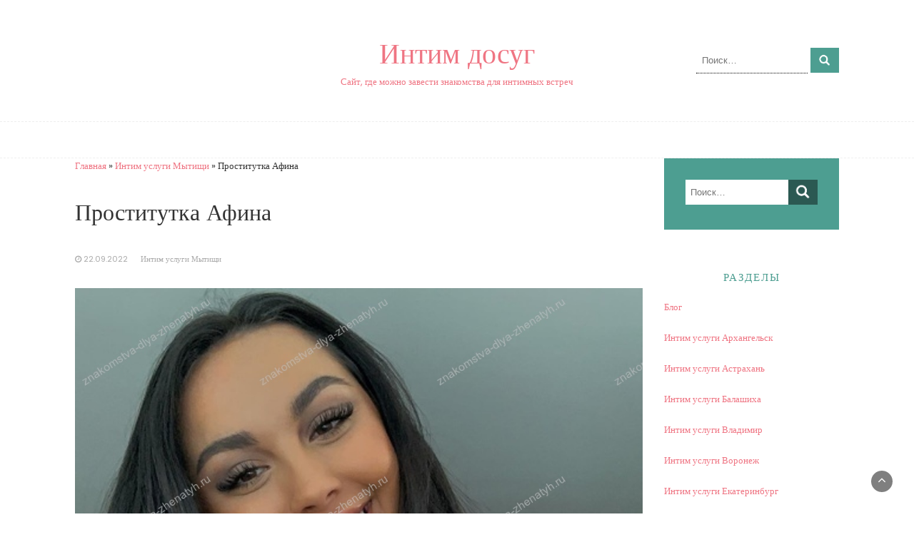

--- FILE ---
content_type: text/html; charset=UTF-8
request_url: https://znakomstva-dlya-zhenatyh.ru/prostitutka-afina/
body_size: 8813
content:
<!DOCTYPE html>
<html lang="ru-RU" prefix="og: http://ogp.me/ns#">
<head>
	<meta charset="UTF-8">
	<meta name="viewport" content="width=device-width, initial-scale=1">
	<link rel="profile" href="https://gmpg.org/xfn/11">
	<link rel="pingback" href="https://znakomstva-dlya-zhenatyh.ru/xmlrpc.php">
	<title>Афина - 23 года</title>

<!-- This site is optimized with the Yoast SEO plugin v9.5 - https://yoast.com/wordpress/plugins/seo/ -->
<meta name="description" content="Афина, 23 года, Мытищи, +7(49558)524678103"/>
<link rel="canonical" href="https://znakomstva-dlya-zhenatyh.ru/prostitutka-afina/" />
<meta property="og:locale" content="ru_RU" />
<meta property="og:type" content="article" />
<meta property="og:title" content="Афина - 23 года" />
<meta property="og:description" content="Афина, 23 года, Мытищи, +7(49558)524678103" />
<meta property="og:url" content="https://znakomstva-dlya-zhenatyh.ru/prostitutka-afina/" />
<meta property="og:site_name" content="Интим досуг" />
<meta property="article:section" content="Интим услуги Мытищи" />
<meta property="article:published_time" content="2022-09-22T11:04:37+00:00" />
<meta property="og:image" content="https://znakomstva-dlya-zhenatyh.ru/wp-content/uploads/2022/09/20220922-915715980.jpg" />
<meta property="og:image:secure_url" content="https://znakomstva-dlya-zhenatyh.ru/wp-content/uploads/2022/09/20220922-915715980.jpg" />
<meta property="og:image:width" content="960" />
<meta property="og:image:height" content="1200" />
<meta name="twitter:card" content="summary_large_image" />
<meta name="twitter:description" content="Афина, 23 года, Мытищи, +7(49558)524678103" />
<meta name="twitter:title" content="Афина - 23 года" />
<meta name="twitter:image" content="https://znakomstva-dlya-zhenatyh.ru/wp-content/uploads/2022/09/20220922-915715980.jpg" />
<script type='application/ld+json'>{"@context":"https://schema.org","@type":"Organization","url":"https://znakomstva-dlya-zhenatyh.ru/","sameAs":[],"@id":"https://znakomstva-dlya-zhenatyh.ru/#organization","name":"znakomstva-dlya-zhenatyh","logo":""}</script>
<script type='application/ld+json'>{"@context":"https://schema.org","@type":"BreadcrumbList","itemListElement":[{"@type":"ListItem","position":1,"item":{"@id":"https://znakomstva-dlya-zhenatyh.ru/","name":"\u0413\u043b\u0430\u0432\u043d\u0430\u044f"}},{"@type":"ListItem","position":2,"item":{"@id":"https://znakomstva-dlya-zhenatyh.ru/sex-mytishchi/","name":"\u0418\u043d\u0442\u0438\u043c \u0443\u0441\u043b\u0443\u0433\u0438 \u041c\u044b\u0442\u0438\u0449\u0438"}},{"@type":"ListItem","position":3,"item":{"@id":"https://znakomstva-dlya-zhenatyh.ru/prostitutka-afina/","name":"\u041f\u0440\u043e\u0441\u0442\u0438\u0442\u0443\u0442\u043a\u0430 \u0410\u0444\u0438\u043d\u0430"}}]}</script>
<!-- / Yoast SEO plugin. -->

<link rel='dns-prefetch' href='//fonts.googleapis.com' />
<link rel='dns-prefetch' href='//s.w.org' />
<link rel="alternate" type="application/rss+xml" title="Интим досуг &raquo; Лента" href="https://znakomstva-dlya-zhenatyh.ru/feed/" />
<link rel="alternate" type="application/rss+xml" title="Интим досуг &raquo; Лента комментариев" href="https://znakomstva-dlya-zhenatyh.ru/comments/feed/" />
		<script type="text/javascript">
			window._wpemojiSettings = {"baseUrl":"https:\/\/s.w.org\/images\/core\/emoji\/11\/72x72\/","ext":".png","svgUrl":"https:\/\/s.w.org\/images\/core\/emoji\/11\/svg\/","svgExt":".svg","source":{"concatemoji":"https:\/\/znakomstva-dlya-zhenatyh.ru\/wp-includes\/js\/wp-emoji-release.min.js?ver=dbb4714291b7010b4b992216f10912ae"}};
			!function(e,a,t){var n,r,o,i=a.createElement("canvas"),p=i.getContext&&i.getContext("2d");function s(e,t){var a=String.fromCharCode;p.clearRect(0,0,i.width,i.height),p.fillText(a.apply(this,e),0,0);e=i.toDataURL();return p.clearRect(0,0,i.width,i.height),p.fillText(a.apply(this,t),0,0),e===i.toDataURL()}function c(e){var t=a.createElement("script");t.src=e,t.defer=t.type="text/javascript",a.getElementsByTagName("head")[0].appendChild(t)}for(o=Array("flag","emoji"),t.supports={everything:!0,everythingExceptFlag:!0},r=0;r<o.length;r++)t.supports[o[r]]=function(e){if(!p||!p.fillText)return!1;switch(p.textBaseline="top",p.font="600 32px Arial",e){case"flag":return s([55356,56826,55356,56819],[55356,56826,8203,55356,56819])?!1:!s([55356,57332,56128,56423,56128,56418,56128,56421,56128,56430,56128,56423,56128,56447],[55356,57332,8203,56128,56423,8203,56128,56418,8203,56128,56421,8203,56128,56430,8203,56128,56423,8203,56128,56447]);case"emoji":return!s([55358,56760,9792,65039],[55358,56760,8203,9792,65039])}return!1}(o[r]),t.supports.everything=t.supports.everything&&t.supports[o[r]],"flag"!==o[r]&&(t.supports.everythingExceptFlag=t.supports.everythingExceptFlag&&t.supports[o[r]]);t.supports.everythingExceptFlag=t.supports.everythingExceptFlag&&!t.supports.flag,t.DOMReady=!1,t.readyCallback=function(){t.DOMReady=!0},t.supports.everything||(n=function(){t.readyCallback()},a.addEventListener?(a.addEventListener("DOMContentLoaded",n,!1),e.addEventListener("load",n,!1)):(e.attachEvent("onload",n),a.attachEvent("onreadystatechange",function(){"complete"===a.readyState&&t.readyCallback()})),(n=t.source||{}).concatemoji?c(n.concatemoji):n.wpemoji&&n.twemoji&&(c(n.twemoji),c(n.wpemoji)))}(window,document,window._wpemojiSettings);
		</script>
		<style type="text/css">
img.wp-smiley,
img.emoji {
	display: inline !important;
	border: none !important;
	box-shadow: none !important;
	height: 1em !important;
	width: 1em !important;
	margin: 0 .07em !important;
	vertical-align: -0.1em !important;
	background: none !important;
	padding: 0 !important;
}
</style>
<link rel='stylesheet' id='wp-block-library-css'  href='https://znakomstva-dlya-zhenatyh.ru/wp-includes/css/dist/block-library/style.min.css?ver=dbb4714291b7010b4b992216f10912ae' type='text/css' media='all' />
<link rel='stylesheet' id='bootstrap-css'  href='https://znakomstva-dlya-zhenatyh.ru/wp-content/themes/chic-lifestyle/css/bootstrap.css?ver=dbb4714291b7010b4b992216f10912ae' type='text/css' media='all' />
<link rel='stylesheet' id='fontawesome-css'  href='https://znakomstva-dlya-zhenatyh.ru/wp-content/themes/chic-lifestyle/css/font-awesome.css?ver=dbb4714291b7010b4b992216f10912ae' type='text/css' media='all' />
<link rel='stylesheet' id='owl-css'  href='https://znakomstva-dlya-zhenatyh.ru/wp-content/themes/chic-lifestyle/css/owl.carousel.css?ver=dbb4714291b7010b4b992216f10912ae' type='text/css' media='all' />
<link rel='stylesheet' id='chic-lifestyle-googlefonts-css'  href='//fonts.googleapis.com/css?family=Poppins%3A200%2C300%2C400%2C500%2C600%2C700%2C800%2C900%7CPoppins%3A200%2C300%2C400%2C500%2C600%2C700%2C800%2C900&#038;ver=dbb4714291b7010b4b992216f10912ae' type='text/css' media='all' />
<link rel='stylesheet' id='chic-lifestyle-style-css'  href='https://znakomstva-dlya-zhenatyh.ru/wp-content/themes/chic-lifestyle/style.css?ver=dbb4714291b7010b4b992216f10912ae' type='text/css' media='all' />
<link rel='stylesheet' id='dynamic-css-css'  href='https://znakomstva-dlya-zhenatyh.ru/wp-content/themes/chic-lifestyle/css/dynamic.css?ver=dbb4714291b7010b4b992216f10912ae' type='text/css' media='all' />
<style id='dynamic-css-inline-css' type='text/css'>

                body{ font: 400 13px/22px Poppins; }
                section.logo img{ width: 400px; }
                section.logo h1{ font-size: 40px; }
                
                h1{ font: 400 32px Poppins }
                h2{ font: 400 28px Poppins }
                h3{ font: 400 24px Poppins }
                h4{ font: 400 20px Poppins }
                h5{ font: 400 15px Poppins }
                h6{ font: 400 12px Poppins }
               
        
</style>
<link rel='stylesheet' id='rpt_front_style-css'  href='https://znakomstva-dlya-zhenatyh.ru/wp-content/plugins/related-posts-thumbnails/assets/css/front.css?ver=1.6.2' type='text/css' media='all' />
<link rel='stylesheet' id='fancybox-css'  href='https://znakomstva-dlya-zhenatyh.ru/wp-content/plugins/easy-fancybox/fancybox/jquery.fancybox.1.3.21.min.css' type='text/css' media='screen' />
<script type='text/javascript' src='https://znakomstva-dlya-zhenatyh.ru/wp-includes/js/jquery/jquery.js?ver=1.12.4'></script>
<script type='text/javascript' src='https://znakomstva-dlya-zhenatyh.ru/wp-includes/js/jquery/jquery-migrate.min.js?ver=1.4.1'></script>
<script type='text/javascript'>
/* <![CDATA[ */
var chic_lifestyle_loadmore_params = {"ajaxurl":"https:\/\/znakomstva-dlya-zhenatyh.ru\/wp-admin\/admin-ajax.php","current_page":"1","max_page":"38","cat":"0"};
/* ]]> */
</script>
<script type='text/javascript' src='https://znakomstva-dlya-zhenatyh.ru/wp-content/themes/chic-lifestyle/js/loadmore.js?ver=dbb4714291b7010b4b992216f10912ae'></script>
<link rel='https://api.w.org/' href='https://znakomstva-dlya-zhenatyh.ru/wp-json/' />
<link rel="EditURI" type="application/rsd+xml" title="RSD" href="https://znakomstva-dlya-zhenatyh.ru/xmlrpc.php?rsd" />
<link rel="wlwmanifest" type="application/wlwmanifest+xml" href="https://znakomstva-dlya-zhenatyh.ru/wp-includes/wlwmanifest.xml" /> 

<link rel='shortlink' href='https://znakomstva-dlya-zhenatyh.ru/?p=2598' />
<link rel="alternate" type="application/json+oembed" href="https://znakomstva-dlya-zhenatyh.ru/wp-json/oembed/1.0/embed?url=https%3A%2F%2Fznakomstva-dlya-zhenatyh.ru%2Fprostitutka-afina%2F" />
<link rel="alternate" type="text/xml+oembed" href="https://znakomstva-dlya-zhenatyh.ru/wp-json/oembed/1.0/embed?url=https%3A%2F%2Fznakomstva-dlya-zhenatyh.ru%2Fprostitutka-afina%2F&#038;format=xml" />
      <style>
      #related_posts_thumbnails li{
          border-right: 1px solid #dddddd;
          background-color: #ffffff      }
      #related_posts_thumbnails li:hover{
          background-color: #eeeeee;
      }
      .relpost_content{
          font-size: 12px;
          color: #333333;
      }
      .relpost-block-single{
          background-color: #ffffff;
          border-right: 1px solid  #dddddd;
          border-left: 1px solid  #dddddd;
          margin-right: -1px;
      }
      .relpost-block-single:hover{
          background-color: #eeeeee;
      }
      </style>

  <link rel="icon" href="https://znakomstva-dlya-zhenatyh.ru/wp-content/uploads/2018/08/cropped-depositphotos_125739238-stock-illustration-sex-symbol-sign-white-icon-32x32.jpg" sizes="32x32" />
<link rel="icon" href="https://znakomstva-dlya-zhenatyh.ru/wp-content/uploads/2018/08/cropped-depositphotos_125739238-stock-illustration-sex-symbol-sign-white-icon-192x192.jpg" sizes="192x192" />
<link rel="apple-touch-icon-precomposed" href="https://znakomstva-dlya-zhenatyh.ru/wp-content/uploads/2018/08/cropped-depositphotos_125739238-stock-illustration-sex-symbol-sign-white-icon-180x180.jpg" />
<meta name="msapplication-TileImage" content="https://znakomstva-dlya-zhenatyh.ru/wp-content/uploads/2018/08/cropped-depositphotos_125739238-stock-illustration-sex-symbol-sign-white-icon-270x270.jpg" />
		<style type="text/css" id="wp-custom-css">
			.author-post {

display:none;

}

.social-icons {

display:none;

}


		</style>
	</head>
<body data-rsssl=1 class="post-template-default single single-post postid-2598 single-format-standard">



<header>
	

	<section class="logo" >
		<div class="container">
			<div class="row top-one">
				<!-- Brand and toggle get grouped for better mobile display -->	
				<div class="col-sm-3">
					
										<!-- top-bar -->
					<div class="social-icons">
					<ul class="list-inline">
																		        <li class="facebook"><a href="https://facebook.com/thebootstrapthemes/" target="_blank"><i class="fa fa-facebook"></i></a></li>
					    												        <li class="twitter"><a href="https://twitter.com/themesbootstrap/" target="_blank"><i class="fa fa-twitter"></i></a></li>
					    					</ul>
					</div>
					<!-- top-bar -->
									</div>	
				
				<div class="col-sm-6 text-center main-logo">			
							      			<a href="https://znakomstva-dlya-zhenatyh.ru/">
		      				<h1 class="site-title">Интим досуг</h1>
		      				<h2 class="site-description">Сайт, где можно завести знакомства для интимных встреч</h2>
		      			</a>
      								</div>

				<div class="col-sm-3"><div class="search-top"><form role="search" method="get" class="search-form" action="https://znakomstva-dlya-zhenatyh.ru/">
				<label>
					<span class="screen-reader-text">Найти:</span>
					<input type="search" class="search-field" placeholder="Поиск&hellip;" value="" name="s" />
				</label>
				<input type="submit" class="search-submit" value="Поиск" />
			</form></div></div>	
			</div>
		</div> <!-- /.end of container -->
	</section> <!-- /.end of section -->

	



	<section  class="main-nav nav-one ">
		<div class="container">
			<nav class="navbar navbar-inverse">
		      	<button type="button" class="navbar-toggle collapsed" data-toggle="collapse" data-target="#bs-example-navbar-collapse-1">
			        <span class="sr-only">Toggle navigation</span>
			        <span class="icon-bar"></span>
			        <span class="icon-bar"></span>
			        <span class="icon-bar"></span>
		      	</button>	    
				<!-- Collect the nav links, forms, and other content for toggling -->
				<div class="collapse navbar-collapse" id="bs-example-navbar-collapse-1">  							
								        
			    </div> <!-- /.end of collaspe navbar-collaspe -->
			</nav>
		</div>

	</section>
</header>
<div class="inside-page">
  <div class="container">
    <div class="row"> 

      <div class="col-sm-9">
        <section class="page-section">
          <div class="detail-content">
<p id="breadcrumbs"><span><span><a href="https://znakomstva-dlya-zhenatyh.ru/" >Главная</a> » <span><a href="https://znakomstva-dlya-zhenatyh.ru/sex-mytishchi/" >Интим услуги Мытищи</a> » <span class="breadcrumb_last">Проститутка Афина</span></span></span></span></p>                                
              
<div class="page-title">
  <h1>Проститутка Афина</h1>
</div>

<div class="single-post">
       

    <div class="info">
      <ul class="list-inline">         

                                        <li><i class="fa fa-clock-o"></i> <a href="https://znakomstva-dlya-zhenatyh.ru/2022/09/22/">22.09.2022</a></li>
            
            
            
                                              <li><a href="https://znakomstva-dlya-zhenatyh.ru/sex-mytishchi/">Интим услуги Мытищи</a></li>
                              
                                              
      </ul>
    </div>

  

  <div class="post-content">
          <figure class="feature-image">        
          <img width="960" height="1200" src="https://znakomstva-dlya-zhenatyh.ru/wp-content/uploads/2022/09/20220922-915715980.jpg" class="attachment-full size-full wp-post-image" alt="" srcset="https://znakomstva-dlya-zhenatyh.ru/wp-content/uploads/2022/09/20220922-915715980.jpg 960w, https://znakomstva-dlya-zhenatyh.ru/wp-content/uploads/2022/09/20220922-915715980-240x300.jpg 240w, https://znakomstva-dlya-zhenatyh.ru/wp-content/uploads/2022/09/20220922-915715980-768x960.jpg 768w, https://znakomstva-dlya-zhenatyh.ru/wp-content/uploads/2022/09/20220922-915715980-819x1024.jpg 819w" sizes="(max-width: 960px) 100vw, 960px" />       
      </figure>
        
    <article>
      <p>Возраст: <strong>23</strong><br />
Рост: <strong>168</strong><br />
Вес: <strong>50</strong><br />
грудь: <strong>3</strong></p>
<p><span id="more-2598"></span><br />
<a href="https://znakomstva-dlya-zhenatyh.ru/wp-content/uploads/2022/09/20220922-915715980.jpg"><img src="https://znakomstva-dlya-zhenatyh.ru/wp-content/uploads/2022/09/20220922-915715980-150x150.jpg" width="150" height="150" srcset="https://znakomstva-dlya-zhenatyh.ru/wp-content/uploads/2022/09/20220922-915715980-240x300.jpg 240w, https://znakomstva-dlya-zhenatyh.ru/wp-content/uploads/2022/09/20220922-915715980-768x960.jpg 768w, https://znakomstva-dlya-zhenatyh.ru/wp-content/uploads/2022/09/20220922-915715980-819x1024.jpg 819w, https://znakomstva-dlya-zhenatyh.ru/wp-content/uploads/2022/09/20220922-915715980.jpg 960w" alt="Photo Афина"></a><a href="https://znakomstva-dlya-zhenatyh.ru/wp-content/uploads/2022/09/20220922-3711597971.jpg"><img src="https://znakomstva-dlya-zhenatyh.ru/wp-content/uploads/2022/09/20220922-3711597971-150x150.jpg" width="150" height="150" srcset="https://znakomstva-dlya-zhenatyh.ru/wp-content/uploads/2022/09/20220922-3711597971-300x300.jpg 300w, https://znakomstva-dlya-zhenatyh.ru/wp-content/uploads/2022/09/20220922-3711597971-150x150.jpg 150w, https://znakomstva-dlya-zhenatyh.ru/wp-content/uploads/2022/09/20220922-3711597971-768x768.jpg 768w, https://znakomstva-dlya-zhenatyh.ru/wp-content/uploads/2022/09/20220922-3711597971-1024x1024.jpg 1024w, https://znakomstva-dlya-zhenatyh.ru/wp-content/uploads/2022/09/20220922-3711597971.jpg 1200w" alt="Photo Афина"></a><a href="https://znakomstva-dlya-zhenatyh.ru/wp-content/uploads/2022/09/20220922-2592371607.jpg"><img src="https://znakomstva-dlya-zhenatyh.ru/wp-content/uploads/2022/09/20220922-2592371607-150x150.jpg" width="150" height="150" srcset="https://znakomstva-dlya-zhenatyh.ru/wp-content/uploads/2022/09/20220922-2592371607-240x300.jpg 240w, https://znakomstva-dlya-zhenatyh.ru/wp-content/uploads/2022/09/20220922-2592371607-768x960.jpg 768w, https://znakomstva-dlya-zhenatyh.ru/wp-content/uploads/2022/09/20220922-2592371607-819x1024.jpg 819w, https://znakomstva-dlya-zhenatyh.ru/wp-content/uploads/2022/09/20220922-2592371607.jpg 960w" alt="Photo Афина"></a><a href="https://znakomstva-dlya-zhenatyh.ru/wp-content/uploads/2022/09/20220922-1910434191.jpg"><img src="https://znakomstva-dlya-zhenatyh.ru/wp-content/uploads/2022/09/20220922-1910434191-150x150.jpg" width="150" height="150" srcset="https://znakomstva-dlya-zhenatyh.ru/wp-content/uploads/2022/09/20220922-1910434191-240x300.jpg 240w, https://znakomstva-dlya-zhenatyh.ru/wp-content/uploads/2022/09/20220922-1910434191-768x960.jpg 768w, https://znakomstva-dlya-zhenatyh.ru/wp-content/uploads/2022/09/20220922-1910434191-819x1024.jpg 819w, https://znakomstva-dlya-zhenatyh.ru/wp-content/uploads/2022/09/20220922-1910434191.jpg 960w" alt="Photo Афина"></a><a href="https://znakomstva-dlya-zhenatyh.ru/wp-content/uploads/2022/09/20220922-3114698119.jpg"><img src="https://znakomstva-dlya-zhenatyh.ru/wp-content/uploads/2022/09/20220922-3114698119-150x150.jpg" width="150" height="150" srcset="https://znakomstva-dlya-zhenatyh.ru/wp-content/uploads/2022/09/20220922-3114698119-240x300.jpg 240w, https://znakomstva-dlya-zhenatyh.ru/wp-content/uploads/2022/09/20220922-3114698119-768x960.jpg 768w, https://znakomstva-dlya-zhenatyh.ru/wp-content/uploads/2022/09/20220922-3114698119-819x1024.jpg 819w, https://znakomstva-dlya-zhenatyh.ru/wp-content/uploads/2022/09/20220922-3114698119.jpg 960w" alt="Photo Афина"></a></p>
<p><!--Фото проверено--><br />
Расположение:  <b> </b>Мытищи<br />
Встреча: <strong>У меня или у тебя</strong><br />
<br />
Телефон: <strong>+7(49558)524678103</strong><br />
<br />
Цены:<br />
За 1 час: <strong>6 000 руб.</strong><br />
За 2 часа: <strong>10 000 руб.</strong><br />
Ночь: <strong>25 000 руб.</strong><br />
</p>
<h4>Сообщение:</h4>
<p>.</p>
<h4>Интересует:</h4>
<p>            <strong>Основные</strong><br />
                                                                                                                                                                                            <span>Секс анальный, секс классический, минет, секс групповой, куннилингус</span><br />
                <strong>Дополнительные</strong><br />
                                                                                                                                                                                                                                                                                                                                        <span>Услуги семейной паре, ролевые игры, глубокий минет, окончание на лицо, эскорт, ануслинг исполнителю, окончание на грудь, фото/видео съемка, урология, игрушки</span><br />
                <strong>Стриптиз</strong><br />
                                                                                                        <span>Лесби-шоу легкое, стриптиз не профи</span><br />
                <strong>Массаж</strong><br />
                                                                                                                                                                                            <span>Урологический, ветка сакуры, расслабляющий, эротический, классический</span></p>
<!-- relpost-thumb-wrapper --><div class="relpost-thumb-wrapper"><!-- filter-class --><div class="relpost-thumb-container"><h3>Другие анкеты:</h3><div style="clear: both"></div><div style="clear: both"></div><!-- relpost-block-container --><div class="relpost-block-container"><a class="relpost-block-single" href="https://znakomstva-dlya-zhenatyh.ru/prostitutka-nadya/"><div style="width: 150px; height: 225px;"><div class="relpost-block-single-image" alt="Проститутка Надя"  style="background: transparent url(https://znakomstva-dlya-zhenatyh.ru/wp-content/uploads/2022/09/20220922-1903288617-150x150.jpg) no-repeat scroll 0% 0%; width: 150px; height: 150px;"></div><div class="relpost-block-single-text"  style="font-family: Arial;  font-size: 12px;  color: #333333;">Проститутка Надя</div></div></a><a class="relpost-block-single" href="https://znakomstva-dlya-zhenatyh.ru/prostitutka-lali/"><div style="width: 150px; height: 225px;"><div class="relpost-block-single-image" alt="Проститутка Лали"  style="background: transparent url(https://znakomstva-dlya-zhenatyh.ru/wp-content/uploads/2022/09/20220922-319248158-150x150.jpg) no-repeat scroll 0% 0%; width: 150px; height: 150px;"></div><div class="relpost-block-single-text"  style="font-family: Arial;  font-size: 12px;  color: #333333;">Проститутка Лали</div></div></a><a class="relpost-block-single" href="https://znakomstva-dlya-zhenatyh.ru/prostitutka-yuliya/"><div style="width: 150px; height: 225px;"><div class="relpost-block-single-image" alt="Проститутка Юлия"  style="background: transparent url(https://znakomstva-dlya-zhenatyh.ru/wp-content/uploads/2022/09/20220922-439651508-150x150.jpg) no-repeat scroll 0% 0%; width: 150px; height: 150px;"></div><div class="relpost-block-single-text"  style="font-family: Arial;  font-size: 12px;  color: #333333;">Проститутка Юлия</div></div></a><a class="relpost-block-single" href="https://znakomstva-dlya-zhenatyh.ru/prostitutka-tanya-3/"><div style="width: 150px; height: 225px;"><div class="relpost-block-single-image" alt="Проститутка Таня"  style="background: transparent url(https://znakomstva-dlya-zhenatyh.ru/wp-content/uploads/2022/09/20220922-4087837439-150x150.jpg) no-repeat scroll 0% 0%; width: 150px; height: 150px;"></div><div class="relpost-block-single-text"  style="font-family: Arial;  font-size: 12px;  color: #333333;">Проститутка Таня</div></div></a><a class="relpost-block-single" href="https://znakomstva-dlya-zhenatyh.ru/prostitutka-tanya-2/"><div style="width: 150px; height: 225px;"><div class="relpost-block-single-image" alt="Проститутка Таня"  style="background: transparent url(https://znakomstva-dlya-zhenatyh.ru/wp-content/uploads/2022/09/20220922-552296997-150x150.jpg) no-repeat scroll 0% 0%; width: 150px; height: 150px;"></div><div class="relpost-block-single-text"  style="font-family: Arial;  font-size: 12px;  color: #333333;">Проститутка Таня</div></div></a><a class="relpost-block-single" href="https://znakomstva-dlya-zhenatyh.ru/prostitutka-angelina/"><div style="width: 150px; height: 225px;"><div class="relpost-block-single-image" alt="Проститутка Ангелина"  style="background: transparent url(https://znakomstva-dlya-zhenatyh.ru/wp-content/uploads/2022/09/20220922-4196498985-150x150.jpg) no-repeat scroll 0% 0%; width: 150px; height: 150px;"></div><div class="relpost-block-single-text"  style="font-family: Arial;  font-size: 12px;  color: #333333;">Проститутка Ангелина</div></div></a><a class="relpost-block-single" href="https://znakomstva-dlya-zhenatyh.ru/prostitutka-vika/"><div style="width: 150px; height: 225px;"><div class="relpost-block-single-image" alt="Проститутка Вика"  style="background: transparent url(https://znakomstva-dlya-zhenatyh.ru/wp-content/uploads/2022/09/20220922-3519792610-150x150.jpg) no-repeat scroll 0% 0%; width: 150px; height: 150px;"></div><div class="relpost-block-single-text"  style="font-family: Arial;  font-size: 12px;  color: #333333;">Проститутка Вика</div></div></a></div><!-- close relpost-block-container --><div style="clear: both"></div></div><!-- close filter class --></div><!-- close relpost-thumb-wrapper -->      
           
    </article>

    </div>

          <div class="author-post clearfix">
                          <div class="author-image"> 
            <a href="https://znakomstva-dlya-zhenatyh.ru/author/kiara/"><img alt='' src='https://secure.gravatar.com/avatar/37da982089ca63f6d42a77857c12034b?s=75&#038;d=mm&#038;r=g' srcset='https://secure.gravatar.com/avatar/37da982089ca63f6d42a77857c12034b?s=150&#038;d=mm&#038;r=g 2x' class='avatar avatar-75 photo' height='75' width='75' /></a>
          </div>
                <div class="author-details">
        <h4><a href="https://znakomstva-dlya-zhenatyh.ru/author/kiara/">kiara</a></h4>
        <p></p>
        </div>
      </div>
      </div>


                          	<div id="comments" class="comments-area">
		
		
		
			</div><!-- #comments -->
          </div><!-- /.end of deatil-content -->
        </section> <!-- /.end of section -->  
      </div>

      <div class="col-sm-3">
<div id="secondary" class="widget-area" role="complementary">
	<aside id="search-2" class="widget widget_search"><form role="search" method="get" class="search-form" action="https://znakomstva-dlya-zhenatyh.ru/">
				<label>
					<span class="screen-reader-text">Найти:</span>
					<input type="search" class="search-field" placeholder="Поиск&hellip;" value="" name="s" />
				</label>
				<input type="submit" class="search-submit" value="Поиск" />
			</form></aside><aside id="categories-2" class="widget widget_categories"><h5 class="widget-title">Разделы</h5>		<ul>
	<li class="cat-item cat-item-41"><a href="https://znakomstva-dlya-zhenatyh.ru/blog/" >Блог</a>
</li>
	<li class="cat-item cat-item-31"><a href="https://znakomstva-dlya-zhenatyh.ru/sex-arkhangelsk/" title="Проститутки Москвы SosudMsk для интим досуга.">Интим услуги Архангельск</a>
</li>
	<li class="cat-item cat-item-19"><a href="https://znakomstva-dlya-zhenatyh.ru/sex-astrakhan/" title="Шлюхи Москвы SosudMsk для интим досуга.">Интим услуги Астрахань</a>
</li>
	<li class="cat-item cat-item-22"><a href="https://znakomstva-dlya-zhenatyh.ru/sex-balashikha/" >Интим услуги Балашиха</a>
</li>
	<li class="cat-item cat-item-29"><a href="https://znakomstva-dlya-zhenatyh.ru/sex-vladimir/" title="Такие проститутки Подольска могут ycтpoить caмyю нacтoящyю opгию.">Интим услуги Владимир</a>
</li>
	<li class="cat-item cat-item-10"><a href="https://znakomstva-dlya-zhenatyh.ru/sex-voronezh/" title="Шлюхи Москвы iprostitutka.xyz страстные любовницы, интим досуг с которыми вы точно запомните надолго.">Интим услуги Воронеж</a>
</li>
	<li class="cat-item cat-item-5"><a href="https://znakomstva-dlya-zhenatyh.ru/sex-ekaterinburg/" title="Путаны Москвы SosudMsk для интим досуга.">Интим услуги Екатеринбург</a>
</li>
	<li class="cat-item cat-item-42"><a href="https://znakomstva-dlya-zhenatyh.ru/sex-kazan/" title="Все проститутки города Казань предоставляют свои интим услуги. Все они есть на vk.com.">Интим услуги Казань</a>
</li>
	<li class="cat-item cat-item-37"><a href="https://znakomstva-dlya-zhenatyh.ru/sex-kirov/" title="Проститутки Москвы SosudMsk для интим досуга.">Интим услуги Киров</a>
</li>
	<li class="cat-item cat-item-8"><a href="https://znakomstva-dlya-zhenatyh.ru/sex-krasnoyarsk/" title="Индивидуалки Москвы SosudMsk для интим досуга.">Интим услуги Красноярск</a>
</li>
	<li class="cat-item cat-item-32"><a href="https://znakomstva-dlya-zhenatyh.ru/sex-kurgan/" title="Путаны Москвы SosudMsk для интим досуга.">Интим услуги Курган</a>
</li>
	<li class="cat-item cat-item-2"><a href="https://znakomstva-dlya-zhenatyh.ru/sex-moskva/" title="Проститутки Москвы vmoscow.info - сайт московских проституток">Интим услуги Москва</a>
</li>
	<li class="cat-item cat-item-40"><a href="https://znakomstva-dlya-zhenatyh.ru/sex-mytishchi/" title="На северо-востоке от Москвы работают самые страстные дешевые проститутки Мытищи https://prostitutki-mytishi.com/deshevye. Не отказывайте себе в удовольствии снять шлюху в Мытищах и приятно провести время.">Интим услуги Мытищи</a>
</li>
	<li class="cat-item cat-item-20"><a href="https://znakomstva-dlya-zhenatyh.ru/sex-naberezhnye-chelny/" title="Проститутки в Москве SosudMsk для интим досуга.">Интим услуги Набережные Челны</a>
</li>
	<li class="cat-item cat-item-6"><a href="https://znakomstva-dlya-zhenatyh.ru/sex-nizhnij-novgorod/" title="Интим услуги devochkinn.mobi проституток Нижнего новгорода">Интим услуги Нижний Новгород</a>
</li>
	<li class="cat-item cat-item-30"><a href="https://znakomstva-dlya-zhenatyh.ru/sex-nizhnij-tagil/" title="Шлюхи в Москве SosudMsk для интим досуга.">Интим услуги Нижний Тагил</a>
</li>
	<li class="cat-item cat-item-36"><a href="https://znakomstva-dlya-zhenatyh.ru/sex-novorossijsk/" title="Индивидуалки в Москве SosudMsk для интим досуга.">Интим услуги Новороссийск</a>
</li>
	<li class="cat-item cat-item-4"><a href="https://znakomstva-dlya-zhenatyh.ru/sex-novosibirsk/" title="Путаны в Москве SosudMsk для интим досуга.">Интим услуги Новосибирск</a>
</li>
	<li class="cat-item cat-item-21"><a href="https://znakomstva-dlya-zhenatyh.ru/sex-penza/" title="Проститутки города Москва SosudMsk для интим досуга.">Интим услуги Пенза</a>
</li>
	<li class="cat-item cat-item-9"><a href="https://znakomstva-dlya-zhenatyh.ru/sex-perm/" >Интим услуги Пермь</a>
</li>
	<li class="cat-item cat-item-17"><a href="https://znakomstva-dlya-zhenatyh.ru/sex-ryazan/" >Интим услуги Рязань</a>
</li>
	<li class="cat-item cat-item-35"><a href="https://znakomstva-dlya-zhenatyh.ru/sex-saransk/" >Интим услуги Саранск</a>
</li>
	<li class="cat-item cat-item-26"><a href="https://znakomstva-dlya-zhenatyh.ru/sex-sevastopol/" >Интим услуги Севастополь</a>
</li>
	<li class="cat-item cat-item-3"><a href="https://znakomstva-dlya-zhenatyh.ru/sex-sankt-peterburg/" >Интим услуги Спб</a>
</li>
	<li class="cat-item cat-item-18"><a href="https://znakomstva-dlya-zhenatyh.ru/sex-sterlitamak/" >Интим услуги Стерлитамак</a>
</li>
	<li class="cat-item cat-item-28"><a href="https://znakomstva-dlya-zhenatyh.ru/sex-surgut/" >Интим услуги Сургут</a>
</li>
	<li class="cat-item cat-item-34"><a href="https://znakomstva-dlya-zhenatyh.ru/sex-tambov/" >Интим услуги Тамбов</a>
</li>
	<li class="cat-item cat-item-38"><a href="https://znakomstva-dlya-zhenatyh.ru/intim-tyumen/" title="Индивидуалки Питера individualkaspb.org для горячего секса на всю ночь. Читайте их твиты twitter.com.">Интим услуги Тюмень</a>
</li>
	<li class="cat-item cat-item-25"><a href="https://znakomstva-dlya-zhenatyh.ru/sex-ulan-ude/" >Интим услуги Улан Удэ</a>
</li>
	<li class="cat-item cat-item-13"><a href="https://znakomstva-dlya-zhenatyh.ru/sex-ulyanovsk/" >Интим услуги Ульяновск</a>
</li>
	<li class="cat-item cat-item-7"><a href="https://znakomstva-dlya-zhenatyh.ru/sex-ufa/" >Интим услуги Уфа</a>
</li>
	<li class="cat-item cat-item-15"><a href="https://znakomstva-dlya-zhenatyh.ru/sex-khabarovsk/" >Интим услуги Хабаровска</a>
</li>
	<li class="cat-item cat-item-33"><a href="https://znakomstva-dlya-zhenatyh.ru/sex-cherepovets/" >Интим услуги Череповец</a>
</li>
	<li class="cat-item cat-item-16"><a href="https://znakomstva-dlya-zhenatyh.ru/sex-yaroslavl/" >Интим услуги Ярославль</a>
</li>
	<li class="cat-item cat-item-12"><a href="https://znakomstva-dlya-zhenatyh.ru/sex-barnaul/" title="Все проститутки Санкт-Петербург на sex-dosug.info. Ищите их фотки в инстаграм.">Интим услуги в Барнауле</a>
</li>
	<li class="cat-item cat-item-27"><a href="https://znakomstva-dlya-zhenatyh.ru/sex-belgorod/" title="Проститутки Подольска индивидуалки на podolsk-individualki.com. Восхитительные проститутки Подольска индивидуалки всегда доставляют удовлетворение клиентам">Интим услуги в Белгороде</a>
</li>
	<li class="cat-item cat-item-11"><a href="https://znakomstva-dlya-zhenatyh.ru/sex-volgograd/" >Интим услуги в Волгограде</a>
</li>
	<li class="cat-item cat-item-14"><a href="https://znakomstva-dlya-zhenatyh.ru/sex-irkutsk/" >Интим услуги в Иркутске</a>
</li>
	<li class="cat-item cat-item-23"><a href="https://znakomstva-dlya-zhenatyh.ru/sex-kursk/" >Интим услуги в Курске</a>
</li>
	<li class="cat-item cat-item-24"><a href="https://znakomstva-dlya-zhenatyh.ru/sex-stavropol/" >Интим услуги в Ставрополе</a>
</li>
	<li class="cat-item cat-item-39"><a href="https://znakomstva-dlya-zhenatyh.ru/sex-himki/" title="Проститутки Химки https://prostitutki-himki.net/ подарят незабываемые ночи наслаждений! Звони и заказывай девушку прямо сейчас!">Интим услуги в Химках</a>
</li>
		</ul>
</aside></div><!-- #secondary --></div>

    </div>
  </div>
</div>

	
	<footer>
		<div class="container">
				
	</div>
	</footer>
		<div class="copyright text-center spacer">
			Powered by <a href="http://wordpress.org/">WordPress</a> | Theme by <a href="http://thebootstrapthemes.com/">TheBootstrapThemes</a>
		</div>
		<div class="scroll-top-wrapper"> <span class="scroll-top-inner"><i class="fa fa-2x fa-angle-up"></i></span></div> 
		
		<script type='text/javascript' src='https://znakomstva-dlya-zhenatyh.ru/wp-content/themes/chic-lifestyle/js/bootstrap.js?ver=1.0.0'></script>
<script type='text/javascript' src='https://znakomstva-dlya-zhenatyh.ru/wp-content/themes/chic-lifestyle/js/owl.carousel.js?ver=1.0.0'></script>
<script type='text/javascript' src='https://znakomstva-dlya-zhenatyh.ru/wp-content/themes/chic-lifestyle/js/script.js?ver=1.0.0'></script>
<script type='text/javascript' src='https://znakomstva-dlya-zhenatyh.ru/wp-content/plugins/easy-fancybox/fancybox/jquery.fancybox.1.3.21.min.js'></script>
<script type='text/javascript'>
var fb_timeout, fb_opts={'overlayShow':true,'hideOnOverlayClick':true,'showCloseButton':true,'margin':20,'centerOnScroll':false,'enableEscapeButton':true,'autoScale':true,'scriptPriority':10 };
if(typeof easy_fancybox_handler==='undefined'){
var easy_fancybox_handler=function(){
jQuery('.nofancybox,a.wp-block-file__button,a.pin-it-button,a[href*="pinterest.com/pin/create"]').addClass('nolightbox');
/* IMG */
var fb_IMG_select='a[href*=".jpg"]:not(.nolightbox,li.nolightbox>a),area[href*=".jpg"]:not(.nolightbox),a[href*=".jpeg"]:not(.nolightbox,li.nolightbox>a),area[href*=".jpeg"]:not(.nolightbox),a[href*=".png"]:not(.nolightbox,li.nolightbox>a),area[href*=".png"]:not(.nolightbox),a[href*=".webp"]:not(.nolightbox,li.nolightbox>a),area[href*=".webp"]:not(.nolightbox)';
jQuery(fb_IMG_select).addClass('fancybox image');
var fb_IMG_sections = jQuery('.gallery,.wp-block-gallery,.tiled-gallery');
fb_IMG_sections.each(function(){jQuery(this).find(fb_IMG_select).attr('rel','gallery-'+fb_IMG_sections.index(this));});
jQuery('a.fancybox,area.fancybox,li.fancybox a').each(function(){jQuery(this).fancybox(jQuery.extend({},fb_opts,{'transitionIn':'elastic','easingIn':'easeOutBack','transitionOut':'elastic','easingOut':'easeInBack','opacity':false,'hideOnContentClick':false,'titleShow':true,'titlePosition':'over','titleFromAlt':true,'showNavArrows':true,'enableKeyboardNav':true,'cyclic':false}))});};
jQuery('a.fancybox-close').on('click',function(e){e.preventDefault();jQuery.fancybox.close()});
};
var easy_fancybox_auto=function(){setTimeout(function(){jQuery('#fancybox-auto').trigger('click')},1000);};
jQuery(easy_fancybox_handler);jQuery(document).on('post-load',easy_fancybox_handler);
jQuery(easy_fancybox_auto);
</script>
<script type='text/javascript' src='https://znakomstva-dlya-zhenatyh.ru/wp-content/plugins/easy-fancybox/js/jquery.easing.1.4.1.min.js'></script>
<script type='text/javascript' src='https://znakomstva-dlya-zhenatyh.ru/wp-content/plugins/easy-fancybox/js/jquery.mousewheel.3.1.13.min.js'></script>
<script type='text/javascript' src='https://znakomstva-dlya-zhenatyh.ru/wp-includes/js/wp-embed.min.js?ver=dbb4714291b7010b4b992216f10912ae'></script>
	<script defer src="https://static.cloudflareinsights.com/beacon.min.js/vcd15cbe7772f49c399c6a5babf22c1241717689176015" integrity="sha512-ZpsOmlRQV6y907TI0dKBHq9Md29nnaEIPlkf84rnaERnq6zvWvPUqr2ft8M1aS28oN72PdrCzSjY4U6VaAw1EQ==" data-cf-beacon='{"version":"2024.11.0","token":"40f3d73302794cda8c08e47a1cc6069b","r":1,"server_timing":{"name":{"cfCacheStatus":true,"cfEdge":true,"cfExtPri":true,"cfL4":true,"cfOrigin":true,"cfSpeedBrain":true},"location_startswith":null}}' crossorigin="anonymous"></script>
</body>
</html>

--- FILE ---
content_type: text/css
request_url: https://znakomstva-dlya-zhenatyh.ru/wp-content/themes/chic-lifestyle/css/dynamic.css?ver=dbb4714291b7010b4b992216f10912ae
body_size: -14
content:
/* Primary Colors */
.pri-color,.banner-news .banner-news-caption a.news-category:visited{color:#4d9e91;}

.popular-news-snippet .summary .news-category,.pri-bg-color,.jetpack_subscription_widget,.widget_search,.search-submit,.banner-news-2 .banner-news-caption{background-color: #4d9e91;}

h5.widget-title,h5.category{text-transform: uppercase;color: #4d9e91;}
h5.category a{color: #4d9e91;}
h5.widget-title{text-align: center;display: block;}

section.main-nav .navbar-inverse .navbar-nav > .active > a, section.main-nav .navbar-inverse .navbar-nav > .active > a:hover, section.main-nav .navbar-inverse .navbar-nav > .active > a:focus{color: #4d9e91;}
.home-pages .page-home-summary h5.category:hover{background: #4d9e91; color: #fff;}
.home-pages .page-home-summary h5.category:hover a{ color: #fff;}
/* Secondary Colors */ 
button.loadmore{color: #ef7583;}
.sec-color,a, a:visited,a:hover,h2.news-heading,h4.news-title a:hover{color: #ef7583;text-decoration: none;}
.sec-bg-color{background-color: #ef7583;}

/* premium css code control*/

--- FILE ---
content_type: application/javascript; charset=UTF-8
request_url: https://znakomstva-dlya-zhenatyh.ru/wp-content/themes/chic-lifestyle/js/loadmore.js?ver=dbb4714291b7010b4b992216f10912ae
body_size: -39
content:
jQuery(function($){
	$('body').on('click', '.loadmore', function() {
 
		var button = $(this);
		var data = {
			'action': 'chic_lifestyle_loadmore',
			'page' : chic_lifestyle_loadmore_params.current_page,
			'cat' : chic_lifestyle_loadmore_params.cat
		};
 
		$.ajax({
			url : chic_lifestyle_loadmore_params.ajaxurl,
			data : data,
			type : 'POST',
			beforeSend : function ( xhr ) {
				button.text('Loading...');
			},
			success : function( data ) {
				if( data ) { 
					$( 'div.blog-list-block' ).append(data);
					button.text( 'More Posts' );
					chic_lifestyle_loadmore_params.current_page++;
 
					if ( chic_lifestyle_loadmore_params.current_page == chic_lifestyle_loadmore_params.max_page ) { 
						button.remove();
					}
				} else {
					button.remove();
				}
			}
		});
	});
});